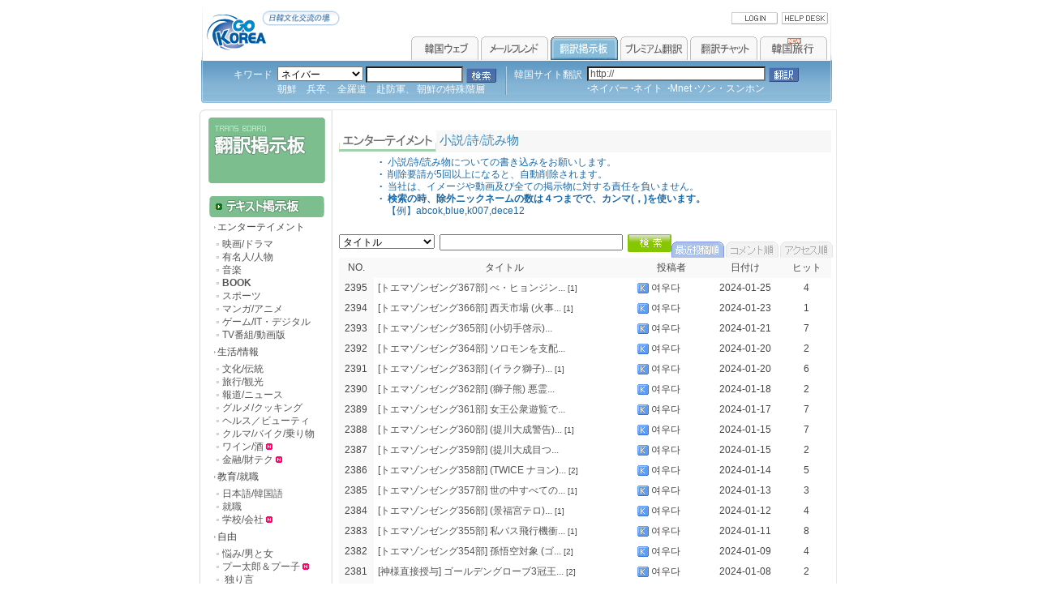

--- FILE ---
content_type: text/html
request_url: http://www.gokorea.jp/trans_bulletin/forum_list.html?page=15&sort=&skeyword=&tb=transEtc3&order=fid
body_size: 41408
content:
<html>
<head>
<title>韓国の友達と感性を分かち合う楽しい世界！－ GoKorea</title>
<META name="keywords" content="日韓ペンパル, 韓日ペンパル, 韓日脱税サイト, 日韓翻訳, 韓日翻訳, 韓国サイト検索, 日本情報">
<meta http-equiv="Content-Type" content="text/html; charset=shift-jis">
<meta http-equiv="Cache-Control" content="no-cache">
<meta http-equiv="Pragma" content="no-cache">
<link rel="stylesheet" href="/css/common.css" type="text/css">
<script src="http://www.gokorea.jp/script/jvscript_jp.js" type="text/javascript"></script>
<script src="http://www.gokorea.jp/script/jquery.js" type="text/javascript"></script>
<script>

  var _gaq = _gaq || [];
  _gaq.push(['_setAccount', 'UA-24964040-2']);
  _gaq.push(['_trackPageview']);

  (function() {
    var ga = document.createElement('script'); ga.type = 'text/javascript'; ga.async = true;
    ga.src = ('https:' == document.location.protocol ? 'https://ssl' : 'http://www') + '.google-analytics.com/ga.js';
    var s = document.getElementsByTagName('script')[0]; s.parentNode.insertBefore(ga, s);
  })();

</script>
</head>
<body bgcolor="#FFFFFF" topmargin="0" leftmargin="0" marginwidth="0" marginheight="0">
<center><body>
<div id="cHeader">
<table width=780 cellspacing=0 cellpadding=0 border=0 class=basic background=../img/bg_tmenu.gif>
<tr> 
<td rowspan=2 width="173" align="right"><a href=/ onfocus="this.blur()"><img src="/img/logo_visit.gif" border="0" vspace="0" hspace="0"></a></td>
<td align="right" width="607" height="40">
    <table height="29" border="0" cellpadding=0 cellspacing=0 >
    <tr> 
    <td align=right> 
        <a href="/member/login.html?returnUrl=http%3A%2F%2Fwww.gokorea.jp%2Ftrans_bulletin%2Fforum_list.html%3Fpage%3D15%26sort%3D%26skeyword%3D%26tb%3DtransEtc3%26order%3Dfid" onfocus='this.blur()'>
    <img src="http://www.gokorea.jp/img/login.gif" width="59" height="17" border="0" ></a> 
        <a href=/help/index.html onfocus="this.blur()">
    <img src="http://www.gokorea.jp/img/help.gif" width="59" height="17" border="0"></a> 
    </td>
    <td width="5"></td>
    </tr>
    </table>
</td>
</tr>
<tr> 
<td  valign="bottom" style="padding-right:5;" align="right" height="29">
    <table border="0" cellspacing="0" cellpadding="0" align="right" >
    <tr> 
    <td><a href="/korea_web/" onfocus='this.blur()'><img src="/img/t_menu1.gif" border=0 onMouseOver="this.src='/img/t_menu1r.gif'" 
onMouseOut="this.src='/img/t_menu1.gif'" style="cursor:hand;"></a></td>
    <td><a href="/penpal_kj/" onfocus='this.blur()'><img src="/img/t_menu2.gif" border=0  onMouseOver="this.src='/img/t_menu2r.gif'" 
onMouseOut="this.src='/img/t_menu2.gif'" style="cursor:hand;"></a></td>
    <td><a href="/trans_bulletin/" onfocus='this.blur()'><img src="/img/t_menu3r.gif" border=0 onMouseOver="this.src='/img/t_menu3.gif'" 
onMouseOut="this.src='/img/t_menu3r.gif'" style="cursor:hand;"></a></td>
    <td><a href="/trans_document/" onfocus='this.blur()'><img src="/img/t_menu5.gif" border=0 onMouseOver="this.src='/img/t_menu5r.gif'" 
onMouseOut="this.src='/img/t_menu5.gif'"  style="cursor:hand;"></a></td>
    <td><a href="/chat/" onfocus='this.blur()'><img src="/img/t_menu4.gif" border=0 onMouseOver="this.src='/img/t_menu4r.gif'" 
onMouseOut="this.src='/img/t_menu4.gif'" style="cursor:hand;"></a></td>
   <!-- <td><a href="http://gokorea.innolife.net" onfocus='this.blur()'><img src="/img/t_menu6.gif" border=0 onMouseOver="this.src='/img/t_menu6r.gif'" 
onMouseOut="this.src='/img/t_menu6.gif'" style="cursor:hand;"></a></td>-->
	<td><a href="/visitkorea/" onfocus='this.blur()'><img src="/img/t_menu7.gif" border=0 onMouseOver="this.src='/img/t_menu7r.gif'" 
onMouseOut="this.src='/img/t_menu7.gif'" style="cursor:hand;"></a></td></tr>
    </table>
</td>
</tr>
</table>    
<!--//{bNX//-------------------->
<table width="780" height="53" cellspacing="0" cellpadding="0" class="basic"  background="/img/search_bar2.gif">
	<tr>
	<td align="center" valign="middle">
			<table height="40" cellspacing="0" cellpadding="0" class="search">
			<tr>
			 <form  name="query" onsubmit="return search(this);" METHOD="POST">
			<td valign=top style=padding-top:5><font color="ffffff">キワード</font></td>
			<td style=padding-left:6><select name="where" style='width:106px;'>
				<option value='naver'>ネイバー</option>
				<option value='daum'>ダウム</option>
				<option value='twtkr'>ツイッターケイアル</option>
				<option value='google'>グーグル</option>
				<option value='wiki'>ウィキペディア</option>
      		</select>
    		<input type=text value='' name="QR" size="8" class="basic" style="width:120px;height:20px; background-color:white;border:1 solid #7B7B7B ;">
			<input type="image" src="http://www.gokorea.jp/img/search_01.gif" width="40" align="absmiddle" onfocus='this.blur()'><br><font style="font-size:8pt;">
		    		    <font color="ffffff"><a href="#"  OnClick="searchWord('朝鮮　兵卒');"><font color="ffffff">朝鮮　兵卒</font></a>、
			<a href="#"  OnClick="searchWord('全羅道　赴防軍');"><font color="ffffff">全羅道　赴防軍</font></a>、
			<a href="#" OnClick="searchWord('朝鮮の特殊階層');"><font color="ffffff">朝鮮の特殊階層</font></a>
		</font>
			</font>
			</td>
			</form>
			<form name="url_search" OnSubmit="return web_trans(document.url_search.url.value);">
			<td width="20" align="center"><img src="http://www.gokorea.jp/img/search_02.gif"></td>
			<td valign="top" style="padding-top:5"><font color="#ffffff">韓国サイト翻訳</font></td>
			<td style="padding-left:6">
			<input type="text"  name="url" size="12" class="basic" style="font-size:12px;width:220px;height:18px; background-color:white;border:1 solid #7B7B7B ;" value="http://"> <input type=image src="http://www.gokorea.jp/img/search_button02.gif" width=40 align=absmiddle onfocus='this.blur()'></a><br>
			<font style="FONT-SIZE:8pt;"><a href="#"  OnClick="web_trans('http://www.naver.com');"><font color="#ffffff"><strong>&middot;</strong>ネイバー</font></a> <a href="#"  OnClick="web_trans('http://www.nate.com');"><font color="ffffff"><strong>&middot;</strong>ネイト</font></a>&nbsp;
			 <a href="#"  OnClick="web_trans('http://www.mnet.com/');"><font color="#ffffff"><strong>&middot;</strong>Mnet</font></a>
			<a href="#"  OnClick="web_trans('http://www.songseungheon.com/');"><font color="#ffffff"><strong>&middot;</strong>ソン・スンホン</font></a>				
				</font>
			</td>
			</form>
			</tr>
			</table>
	</td>
	</tr>
</table>
	<!--//{bNX end//-------------------->
<!--// irQ[V //------------------>
<table border="0" cellpadding="0" cellspacing="0" width="780" height="3"><tr><td></td></tr></table><!--// irQ[V //------------------>
</div>
<div id="cWrap" style="position:relative;">
	<div id="cLeft">
    <table width="164" cellspacing="0" cellpadding="0" border="0" class="basic">
 <tr><td><img src="/trans_bulletin/img/title.gif"></td></tr></table>
        <script language="JavaScript">
        <!--
        function show(num) {
            var main_menu = 4;
            for (var i=1; i<=main_menu; i++) {
                var menu=eval("document.all.block"+i+".style");
                if (num==i) {
                    if (menu.display == "block"){
                        menu.display="none";
                    }else{
                        menu.display="block";
                    }
                } else {
                    menu.display="none";
                }
            }
        }
        //-->
        </script>
                <table width="164" cellspacing="0" cellpadding="0" border="0" class="basic">
                <tr>
                <td><img src="/trans_bulletin/img/transboard_st1.gif"></td>
                </tr>
                <tr><td height="5"></td></tr>
<!--                <tr height="16">
                <td style="padding-left:8"><img src="/img/left_bu.gif" align="absmiddle"><a href="/trans_bulletin/week_list_view.html">テーマトーク</a></td>
                </tr> 
//-->                
                <tr height="16">
                <td style="padding-left:8"><img src="/img/left_bu.gif" align="absmiddle"><a onclick="show(1);" style="CURSOR: hand">エンターテイメント
</a></td>
                </tr>
                <tr>
                <td bgcolor=FFFFFF  id="block1" style="DISPLAY: ; CURSOR: hand" >
                        <table width="164" cellspacing="0" cellpadding="0" border="0" class="basic2" background="/img/lmenu_bg.gif">
                        <tr><td height="5"></td></tr>
                        <tr height="16">
                        <td  style="padding-left:8"><img src="/img/left_bu2.gif" align="absmiddle"><a
href="/trans_bulletin/forum_list.html?tb=transEntertainment1" class="lmenu01">映画/ドラマ</a></td>
                        </tr>
                        <tr height="16">
                        <td  style="padding-left:8"><img src="/img/left_bu2.gif" align="absmiddle"><a
href="/trans_bulletin/forum_list.html?tb=transEntertainment6" class="lmenu01">有名人/人物
</a></td>
                        </tr>
                        <tr height="16">
                        <td  style="padding-left:8"><img src="/img/left_bu2.gif" align="absmiddle"><a
href="/trans_bulletin/forum_list.html?tb=transEntertainment2" class="lmenu01">音楽</a></td>
                        </tr>
                        <tr height="16">
                        <td  style="padding-left:8"><img src="/img/left_bu2.gif" align="absmiddle"><a href="/trans_bulletin/forum_list.html?tb=transEtc3"
class="lmenu01"><b>BOOK</a></td>
                        </tr>
                        <tr height="16">
                        <td  style="padding-left:8"><img src="/img/left_bu2.gif" align="absmiddle"><a
href="/trans_bulletin/forum_list.html?tb=transEntertainment4" class="lmenu01">スポーツ</a></td>
                        </tr>
                        <tr height="16">
                        <td  style="padding-left:8"><img src="/img/left_bu2.gif" align="absmiddle"><a
href="/trans_bulletin/forum_list.html?tb=transAnynGame1" class="lmenu01">マンガ/アニメ</a></td>
                        </tr>
                        <tr height="16">
                        <td  style="padding-left:8"><img src="/img/left_bu2.gif" align="absmiddle"><a
href="/trans_bulletin/forum_list.html?tb=transAnynGame4" class="lmenu01">ゲーム/IT・デジタル</a></td>
                        </tr>
                    <tr height="16">
                        <td  style="padding-left:8"><img src="/img/left_bu2.gif" align="absmiddle"><a
href="/trans_bulletin/forum_list.html?tb=transAnynGame3" class="lmenu01">TV番組/動画版</a></td>
                        </tr>
                        <tr><td height="5"></td></tr>
                        </table>
                </td>
                </tr>
                </tr>
                <tr height="16">
                <td style="padding-left:8"><img src="/img/left_bu.gif" align="absmiddle"><a onclick="show(2);" style="CURSOR: hand">生活/情報</a></td>
                </tr>
                <tr>
                <td bgcolor="FFFFFF"  id="block2" style="DISPLAY: ; CURSOR: hand" background="/img/lmenu_bg.gif">
                        <table width="164" cellspacing="0" cellpadding="0" border="0" class="basic2">
                        <tr><td height="5"></td></tr>
                        <tr height="16">
                        <td style="padding-left:8"><img src="/img/left_bu2.gif" align="absmiddle"><a
href="/trans_bulletin/forum_list.html?tb=transCulture1" class="lmenu01">文化/伝統</a></td>
                        </tr>
                        <tr height="16">
                        <td style="padding-left:8"><img src="/img/left_bu2.gif" align="absmiddle"><a href="/trans_bulletin/forum_list.html?tb=transTravel1"
class="lmenu01">旅行/観光</a></td>
                        </tr>
                        <tr height="16">
                        <td style="padding-left:8"><img src="/img/left_bu2.gif" align="absmiddle"><a
href="/trans_bulletin/forum_list.html?tb=transEconomy1" class="lmenu01">報道/ニュース </a></td>
                        </tr>
                        <tr height="16">
                        <td style="padding-left:8"><img src="/img/left_bu2.gif" align="absmiddle"><a href="/trans_bulletin/forum_list.html?tb=transLife1"
class="lmenu01">グルメ/クッキング </a></td>
                        </tr>
                        <tr height="16">
                        <td style="padding-left:8"><img src="/img/left_bu2.gif" align="absmiddle"><a href="/trans_bulletin/forum_list.html?tb=transLife2"
class="lmenu01">ヘルス／ビューティ </a></td>
                        </tr>
                         <tr height="16">
                        <td style="padding-left:8"><img src="/img/left_bu2.gif" align="absmiddle"><a href="/trans_bulletin/forum_list.html?tb=transLife3"
class="lmenu01">クルマ/バイク/乗り物 </a></td>
                        </tr>
 <tr height="16">
                        <td style="padding-left:8"><img src="/img/left_bu2.gif" align="absmiddle"><a href="/trans_bulletin/forum_list.html?tb=transLife5"
class="lmenu01">ワイン/酒 </a> <img src="/img/icon_new.gif" width="8" height="8"></td>
                        </tr>
 <tr height="16">
                        <td style="padding-left:8"><img src="/img/left_bu2.gif" align="absmiddle"><a href="/trans_bulletin/forum_list.html?tb=transLife6"
class="lmenu01">金融/財テク</a> <img src="/img/icon_new.gif" width="8" height="8"></td>
                        </tr>
                        <tr><td height="5"></td></tr>
                        </table>
                </td>
                </tr>
                <tr height="16">
                <td  style="padding-left:8"><img src="/img/left_bu.gif" align="absmiddle"><a onclick="show(3);" style="CURSOR: hand">教育/就職</a></td>
                </tr>
                <tr>
                <td bgcolor="FFFFFF"  id="block3" style="DISPLAY: ; CURSOR: hand" background="/img/lmenu_bg.gif">
                        <table width="164" cellspacing="0" cellpadding="0" border="0" class="basic2">
                        <tr><td height="5"></td></tr>
                        <tr height="16">
                        <td style="padding-left:8"><img src="/img/left_bu2.gif" align="absmiddle"><a href="/trans_bulletin/forum_list.html?tb=transStudy1"
class="lmenu01">日本語/韓国語</a></td>
                        </tr>
                        <tr height="16">
                        <td style="padding-left:8"><img src="/img/left_bu2.gif" align="absmiddle"><a href="/trans_bulletin/forum_list.html?tb=transStudy2"
class="lmenu01">就職</a></td>
                        </tr>
     <tr height="16">
                        <td style="padding-left:8"><img src="/img/left_bu2.gif" align="absmiddle"><a href="/trans_bulletin/forum_list.html?tb=transStudy4"
class="lmenu01">学校/会社</a> <img src="/img/icon_new.gif" width="8" height="8"></td>
                        </tr>
                        <tr><td height=5></td></tr>
                        </table>
                </td>
                </tr>
                <tr height="16">
                <td  style="padding-left:8"><img src="/img/left_bu.gif" align="absmiddle"><a onclick="show(4);" style="CURSOR: hand">自由</a></td>
                </tr>
                <tr>
                <td bgcolor=FFFFFF  id="block4" style="DISPLAY: ; CURSOR: hand">
                <table width="164" cellspacing="0" cellpadding="0" border="0" class="basic2" background="/img/lmenu_bg.gif">
                <tr><td height="5"></td></tr>
                     <tr height="16">
                        <td style="padding-left:8"><img src="/img/left_bu2.gif" align="absmiddle"><a href="/trans_bulletin/forum_list.html?tb=transEtc1"
class="lmenu01">悩み/男と女</a></td>
					 </tr>
                     <tr height="16">
                        <td style="padding-left:8"><img src="/img/left_bu2.gif" align="absmiddle"><a href="/trans_bulletin/forum_list.html?tb=transEtc6"
class="lmenu01">プー太郎＆プー子</a> <img src="/img/icon_new.gif" width="8" height="8"></td>
					 </tr>
                    <tr height="16">
                        <td style="padding-left:8"><img src="/img/left_bu2.gif" align="absmiddle"><a
href="/trans_bulletin/forum_list.html?tb=transEtc5" class="lmenu01"> 独り言</a> </td>
                        </tr>
                        <tr height="16">
                        <td style="padding-left:8"><img src="/img/left_bu2.gif" align="absmiddle"><a
href="/trans_bulletin/forum_list.html?tb=transEntertainment3" class="lmenu01">ユーモア</a></td>
                        </tr>

                        <tr height="16">
                        <td style="padding-left:8"><img src="/img/left_bu2.gif" align="absmiddle"><a href="/trans_bulletin/forum_list.html?tb=transEtc4"
class="lmenu01">その他</a></td>
                        </tr>
                        <tr><td height="5"></td></tr>
                        </table>
                </td>
                </tr>
                <tr><td height="5"></td></tr>
                </table>
                <!----photo trans board start---------------------->
                <table width="164" cellspacing="0" cellpadding="0" border="0" class="basic">
                <tr>
                <td><img src="/trans_bulletin/img/transboard_st2.gif"></td>
                </tr>
                <tr><td height="5"></td></tr>
                <tr height="16">
                <td style="padding-left:8"><img src="/img/left_bu.gif" align="absmiddle"><a href="/trans_bulletin/photo_list.html?tb=photoMobilencam">デジカメ写真</font></a></td>
                </tr>
                <tr height="16">
                <td style="padding-left:8"><img src="/img/left_bu.gif" align="absmiddle"><a href="/trans_bulletin/photo_list.html?tb=photoSmartphone">ケータイ写真</font></a></td>
                </tr>
                <tr height="16">
                <td style="padding-left:8"><img src="/img/left_bu.gif" align="absmiddle"><a href="/trans_bulletin/photo_list.html?tb=photoAningame">映画/ドラマ/アニメ</a></td>
                </tr>
                <tr height="16">
                <td style="padding-left:8"><img src="/img/left_bu.gif" align="absmiddle"><a href="/trans_bulletin/photo_list.html?tb=photoCultntravel">旅行/観光/風景</a></td>
                </tr>
                <tr height="16">
                <td  style="padding-left:8"><img src="/img/left_bu.gif" align="absmiddle"><a href="/trans_bulletin/photo_list.html?tb=photoFashion">ファッション/ビューティ</a></td>
                </tr>
                <tr height="16">
                <td style="padding-left:8"><img src="/img/left_bu.gif" align="absmiddle"><a href="/trans_bulletin/photo_list.html?tb=photoPet">動物/ペット</a></td>
                </tr>
                <tr height="16">
                <td style="padding-left:8"><img src="/img/left_bu.gif" align="absmiddle"><a href="/trans_bulletin/photo_list.html?tb=photoFlash">フラッシュ/猟奇</a></td>
                </tr>
                <tr height="16">
                <td style="padding-left:8"><img src="/img/left_bu.gif" align="absmiddle"><a href="/trans_bulletin/photo_list.html?tb=photoSportsnent">タレント/有名人</a></td>
                </tr>
                <tr height="16">
                <td style="padding-left:8"><img src="/img/left_bu.gif" align="absmiddle"><a href="/trans_bulletin/photo_list.html?tb=photoSports">スポーツ</a></td>
                </tr>
                <tr><td height=5></td></tr>
                </table>
                <!----photo trans board end ------------------------->
                <table width="164" cellspacing="0" cellpadding="0" border="0" class="basic">
				 <!-- GMarket AD start-->
				<tr>
				<td style=padding-left:3;><iframe src="/translation/minitrans_sub.html" width="158" height="180" frameborder="0" background-color='transparent'></iframe></td>
				</tr>
				<tr>
				<td width="164" height="220" style="padding-left:20">
				  <script async src="//pagead2.googlesyndication.com/pagead/js/adsbygoogle.js"></script>
<!-- gokorea_depth_left -->
<ins class="adsbygoogle"
     style="display:inline-block;width:120px;height:240px"
     data-ad-client="ca-pub-1446487212764037"
     data-ad-slot="7897664306"></ins>
<script>
(adsbygoogle = window.adsbygoogle || []).push({});
</script>
 			<!--	<script language='JavaScript' src='http://ad.cssoft.co.kr/ads_file/ads_view.html?ads_id=63&ads_r=100'></td></tr><table></script> -->
			</td>
			</tr>
			<!-- GMarket AD end-->
			</table>    </div>
	<div id="cContent" style="overflow: hidden;">
    	<table cellspacing="0" cellpadding="0" border="0" class="basic" width="98%">
		<tr>
		<td height="25"></td>
		</tr>
		<tr>
		<td height="27"  bgcolor="#F7F7F7"><font color='#668F71' class=bold3><img src='/img/title01_1.gif' align='absmiddle' alt='Text 翻訳掲示板 - 小説/詩/読み物' border='0'> 小説/詩/読み物</font></td>	 
		</tr>
		<tr>
		<td height="5"></td>
		</tr>
		</table>
			<!------------------//contents// --------------------------------->
				<!--// タイトルバー //-->
			<table border="0" cellpadding="5" cellspacing="1" width="98%" bgcolor="#F6F6F6" class="basic" height="40">
			<tr bgcolor="#ffffff">
			<td nowrap  style="padding-left:50;" bgcolor="#ffffff">
			<font color="#1969A8">
			<font face="verdana" size="1">&#8226;</font>&nbsp;&nbsp;小説/詩/読み物についての書き込みをお願いします。<br>
			<!--<font face="verdana" size="1">&#8226;</font>&nbsp;&nbsp;主旨に合わない話や、不快な表現は運営者の任意で削除します。<br>-->
			<font face="verdana" size="1">&#8226;</font>&nbsp;&nbsp;削除要請が5回以上になると、自動削除されます。<br>
			<font face="verdana" size="1">&#8226;</font>&nbsp;&nbsp;当社は、イメージや動画及び全ての掲示物に対する責任を負いません。<br>
			<font face="verdana" size="1">&#8226;</font>&nbsp;&nbsp;<strong>検索の時、除外ニックネームの数は４つまでで、カンマ(，)を使います。</strong><br>
			&nbsp;&nbsp;&nbsp;【例】abcok,blue,k007,dece12 
			</td>
			</tr>
			</table><br>
			<!--// リスト //-->
			<table border="0" cellpadding="3" cellspacing="1" width="98%" bgcolor="#F0F0F0" class="basic">
			<tr>
			<td colspan="5" align="left" bgcolor=ffffff height="35">
				<!--// リスト検索 //-->
				<table border="0" cellpadding="0" cellspacing="0" width="98%" align="center" height="35">
				<form name="search_form" method="get" action="/trans_bulletin/forum_list.html" onsubmit="javascript:if(document.search_form.skeyword.value==''){alert('検索キーワードを入れてください!'); document.search_form.skeyword.focus();return false;}">
				<input type="hidden" name="tb" value="transEtc3">
				<tr>
				<td nowrap width="60%"  align="left">
				<select name="sort">
				<option value="name">投稿者
				<option value="j_subject"  selected>タイトル
				<option value="j_contents">内 容
				<option value="filter">除外ニックネーム
				</select>&nbsp;
				<input type="text" name="skeyword" size="30" >&nbsp;
				<input type="image" src="/img/search.gif" align="absmiddle" alt="検索">
				</td></form>
				<td align="right" width="40%" valign="bottom" style="padding-top:5;">
						<table width="199" border="0" cellpadding="0" cellspacing="0" >
						<tr>
						<td>
												<a href="forum_list.html?page=1&sort=&skeyword=&tb=transEtc3" onfocus='this.blur()'><img src="/img/btn_list_view1r.gif" border=0 style="cursor:hand;"></a>
												</td>
						<td width="2"></td>
						<td>
												<a href="forum_list.html?page=1&sort=&skeyword=&tb=transEtc3&order=tail_count" onfocus='this.blur()'><img src="/img/btn_list_view2.gif" border=0 style="cursor:hand;"></a>
												</td>
						<td width="2"></td>
						<td>
												<a href="forum_list.html?page=1&sort=&skeyword=&tb=transEtc3&order=count" onfocus='this.blur()'><img src="/img/btn_list_view3.gif" border=0 style="cursor:hand;"></a></td>
												</tr>
						</table>
				</td>
				</tr>
				</table>
			<!--// 内容 //--------------->
			</td>
			</tr>
			<tr height="25">
			<td width="7%" align="center"  bgcolor="#F9F9F9">NO.</td>
			<td width="53%" align="center"  bgcolor="#F9F9F9">タイトル</td>
			<td width="15%" align="center"  bgcolor="#F9F9F9">投稿者</td>
			<td width="15%" align="center"  bgcolor="#F9F9F9">日付け</td>
			<td width="10%" align="center"  bgcolor="#F9F9F9">ヒット</td>
			</tr>
	
				<tr bgcolor='#FFFFFF' height='25'>
					<td align='center' nowrap bgcolor='#F9F9F9'>2395</td>
					<td style='padding-left:5;padding-right:5;' class='basic'><p>
				<a href='forum_list_view.html?uid=2686&fid=2686&thread=1000000&idx=1&page=15&sort=&skeyword=&tb=transEtc3&order=fid'>[トエマゾンゼング367部] べ・ヒョンジン...</a> <font size='1'>[1]</font> </p></td>
				<td nowrap><img src='/img/korea.gif' hspace='2' vspace='0' border='0' align='absmiddle'>&#50668;&#50864;&#45796;</td><td align='center' nowrap>2024-01-25</td>
				<td align='center' nowrap>4</td>
			</tr>
				<tr bgcolor='#FFFFFF' height='25'>
					<td align='center' nowrap bgcolor='#F9F9F9'>2394</td>
					<td style='padding-left:5;padding-right:5;' class='basic'><p>
				<a href='forum_list_view.html?uid=2685&fid=2685&thread=1000000&idx=1&page=15&sort=&skeyword=&tb=transEtc3&order=fid'>[トエマゾンゼング366部] 西天市場 (火事...</a> <font size='1'>[1]</font> </p></td>
				<td nowrap><img src='/img/korea.gif' hspace='2' vspace='0' border='0' align='absmiddle'>&#50668;&#50864;&#45796;</td><td align='center' nowrap>2024-01-23</td>
				<td align='center' nowrap>1</td>
			</tr>
				<tr bgcolor='#FFFFFF' height='25'>
					<td align='center' nowrap bgcolor='#F9F9F9'>2393</td>
					<td style='padding-left:5;padding-right:5;' class='basic'><p>
				<a href='forum_list_view.html?uid=2684&fid=2684&thread=1000000&idx=1&page=15&sort=&skeyword=&tb=transEtc3&order=fid'>[トエマゾンゼング365部] (小切手啓示)...</a>  </p></td>
				<td nowrap><img src='/img/korea.gif' hspace='2' vspace='0' border='0' align='absmiddle'>&#50668;&#50864;&#45796;</td><td align='center' nowrap>2024-01-21</td>
				<td align='center' nowrap>7</td>
			</tr>
				<tr bgcolor='#FFFFFF' height='25'>
					<td align='center' nowrap bgcolor='#F9F9F9'>2392</td>
					<td style='padding-left:5;padding-right:5;' class='basic'><p>
				<a href='forum_list_view.html?uid=2683&fid=2683&thread=1000000&idx=1&page=15&sort=&skeyword=&tb=transEtc3&order=fid'>[トエマゾンゼング364部] ソロモンを支配...</a>  </p></td>
				<td nowrap><img src='/img/korea.gif' hspace='2' vspace='0' border='0' align='absmiddle'>&#50668;&#50864;&#45796;</td><td align='center' nowrap>2024-01-20</td>
				<td align='center' nowrap>2</td>
			</tr>
				<tr bgcolor='#FFFFFF' height='25'>
					<td align='center' nowrap bgcolor='#F9F9F9'>2391</td>
					<td style='padding-left:5;padding-right:5;' class='basic'><p>
				<a href='forum_list_view.html?uid=2682&fid=2682&thread=1000000&idx=1&page=15&sort=&skeyword=&tb=transEtc3&order=fid'>[トエマゾンゼング363部] (イラク獅子)...</a> <font size='1'>[1]</font> </p></td>
				<td nowrap><img src='/img/korea.gif' hspace='2' vspace='0' border='0' align='absmiddle'>&#50668;&#50864;&#45796;</td><td align='center' nowrap>2024-01-20</td>
				<td align='center' nowrap>6</td>
			</tr>
				<tr bgcolor='#FFFFFF' height='25'>
					<td align='center' nowrap bgcolor='#F9F9F9'>2390</td>
					<td style='padding-left:5;padding-right:5;' class='basic'><p>
				<a href='forum_list_view.html?uid=2681&fid=2681&thread=1000000&idx=1&page=15&sort=&skeyword=&tb=transEtc3&order=fid'>[トエマゾンゼング362部] (獅子熊) 悪霊...</a>  </p></td>
				<td nowrap><img src='/img/korea.gif' hspace='2' vspace='0' border='0' align='absmiddle'>&#50668;&#50864;&#45796;</td><td align='center' nowrap>2024-01-18</td>
				<td align='center' nowrap>2</td>
			</tr>
				<tr bgcolor='#FFFFFF' height='25'>
					<td align='center' nowrap bgcolor='#F9F9F9'>2389</td>
					<td style='padding-left:5;padding-right:5;' class='basic'><p>
				<a href='forum_list_view.html?uid=2680&fid=2680&thread=1000000&idx=1&page=15&sort=&skeyword=&tb=transEtc3&order=fid'>[トエマゾンゼング361部] 女王公衆遊覧で...</a>  </p></td>
				<td nowrap><img src='/img/korea.gif' hspace='2' vspace='0' border='0' align='absmiddle'>&#50668;&#50864;&#45796;</td><td align='center' nowrap>2024-01-17</td>
				<td align='center' nowrap>7</td>
			</tr>
				<tr bgcolor='#FFFFFF' height='25'>
					<td align='center' nowrap bgcolor='#F9F9F9'>2388</td>
					<td style='padding-left:5;padding-right:5;' class='basic'><p>
				<a href='forum_list_view.html?uid=2679&fid=2679&thread=1000000&idx=1&page=15&sort=&skeyword=&tb=transEtc3&order=fid'>[トエマゾンゼング360部] (提川大成警告)...</a> <font size='1'>[1]</font> </p></td>
				<td nowrap><img src='/img/korea.gif' hspace='2' vspace='0' border='0' align='absmiddle'>&#50668;&#50864;&#45796;</td><td align='center' nowrap>2024-01-15</td>
				<td align='center' nowrap>7</td>
			</tr>
				<tr bgcolor='#FFFFFF' height='25'>
					<td align='center' nowrap bgcolor='#F9F9F9'>2387</td>
					<td style='padding-left:5;padding-right:5;' class='basic'><p>
				<a href='forum_list_view.html?uid=2678&fid=2678&thread=1000000&idx=1&page=15&sort=&skeyword=&tb=transEtc3&order=fid'>[トエマゾンゼング359部] (提川大成目つ...</a>  </p></td>
				<td nowrap><img src='/img/korea.gif' hspace='2' vspace='0' border='0' align='absmiddle'>&#50668;&#50864;&#45796;</td><td align='center' nowrap>2024-01-15</td>
				<td align='center' nowrap>2</td>
			</tr>
				<tr bgcolor='#FFFFFF' height='25'>
					<td align='center' nowrap bgcolor='#F9F9F9'>2386</td>
					<td style='padding-left:5;padding-right:5;' class='basic'><p>
				<a href='forum_list_view.html?uid=2677&fid=2677&thread=1000000&idx=1&page=15&sort=&skeyword=&tb=transEtc3&order=fid'>[トエマゾンゼング358部] (TWICE ナヨン)...</a> <font size='1'>[2]</font> </p></td>
				<td nowrap><img src='/img/korea.gif' hspace='2' vspace='0' border='0' align='absmiddle'>&#50668;&#50864;&#45796;</td><td align='center' nowrap>2024-01-14</td>
				<td align='center' nowrap>5</td>
			</tr>
				<tr bgcolor='#FFFFFF' height='25'>
					<td align='center' nowrap bgcolor='#F9F9F9'>2385</td>
					<td style='padding-left:5;padding-right:5;' class='basic'><p>
				<a href='forum_list_view.html?uid=2676&fid=2676&thread=1000000&idx=1&page=15&sort=&skeyword=&tb=transEtc3&order=fid'>[トエマゾンゼング357部] 世の中すべての...</a> <font size='1'>[1]</font> </p></td>
				<td nowrap><img src='/img/korea.gif' hspace='2' vspace='0' border='0' align='absmiddle'>&#50668;&#50864;&#45796;</td><td align='center' nowrap>2024-01-13</td>
				<td align='center' nowrap>3</td>
			</tr>
				<tr bgcolor='#FFFFFF' height='25'>
					<td align='center' nowrap bgcolor='#F9F9F9'>2384</td>
					<td style='padding-left:5;padding-right:5;' class='basic'><p>
				<a href='forum_list_view.html?uid=2675&fid=2675&thread=1000000&idx=1&page=15&sort=&skeyword=&tb=transEtc3&order=fid'>[トエマゾンゼング356部] (景福宮テロ)...</a> <font size='1'>[1]</font> </p></td>
				<td nowrap><img src='/img/korea.gif' hspace='2' vspace='0' border='0' align='absmiddle'>&#50668;&#50864;&#45796;</td><td align='center' nowrap>2024-01-12</td>
				<td align='center' nowrap>4</td>
			</tr>
				<tr bgcolor='#FFFFFF' height='25'>
					<td align='center' nowrap bgcolor='#F9F9F9'>2383</td>
					<td style='padding-left:5;padding-right:5;' class='basic'><p>
				<a href='forum_list_view.html?uid=2674&fid=2674&thread=1000000&idx=1&page=15&sort=&skeyword=&tb=transEtc3&order=fid'>[トエマゾンゼング355部] 私バス飛行機衝...</a> <font size='1'>[1]</font> </p></td>
				<td nowrap><img src='/img/korea.gif' hspace='2' vspace='0' border='0' align='absmiddle'>&#50668;&#50864;&#45796;</td><td align='center' nowrap>2024-01-11</td>
				<td align='center' nowrap>8</td>
			</tr>
				<tr bgcolor='#FFFFFF' height='25'>
					<td align='center' nowrap bgcolor='#F9F9F9'>2382</td>
					<td style='padding-left:5;padding-right:5;' class='basic'><p>
				<a href='forum_list_view.html?uid=2673&fid=2673&thread=1000000&idx=1&page=15&sort=&skeyword=&tb=transEtc3&order=fid'>[トエマゾンゼング354部] 孫悟空対象 (ゴ...</a> <font size='1'>[2]</font> </p></td>
				<td nowrap><img src='/img/korea.gif' hspace='2' vspace='0' border='0' align='absmiddle'>&#50668;&#50864;&#45796;</td><td align='center' nowrap>2024-01-09</td>
				<td align='center' nowrap>4</td>
			</tr>
				<tr bgcolor='#FFFFFF' height='25'>
					<td align='center' nowrap bgcolor='#F9F9F9'>2381</td>
					<td style='padding-left:5;padding-right:5;' class='basic'><p>
				<a href='forum_list_view.html?uid=2672&fid=2672&thread=1000000&idx=1&page=15&sort=&skeyword=&tb=transEtc3&order=fid'>[神様直接授与] ゴールデングローブ3冠王...</a> <font size='1'>[2]</font> </p></td>
				<td nowrap><img src='/img/korea.gif' hspace='2' vspace='0' border='0' align='absmiddle'>&#50668;&#50864;&#45796;</td><td align='center' nowrap>2024-01-08</td>
				<td align='center' nowrap>2</td>
			</tr>
				<tr bgcolor='#FFFFFF' height='25'>
					<td align='center' nowrap bgcolor='#F9F9F9'>2380</td>
					<td style='padding-left:5;padding-right:5;' class='basic'><p>
				<a href='forum_list_view.html?uid=2671&fid=2671&thread=1000000&idx=1&page=15&sort=&skeyword=&tb=transEtc3&order=fid'>[トエマゾンゼング353部] 神様 & ヴィー...</a> <font size='1'>[2]</font> </p></td>
				<td nowrap><img src='/img/korea.gif' hspace='2' vspace='0' border='0' align='absmiddle'>&#50668;&#50864;&#45796;</td><td align='center' nowrap>2024-01-08</td>
				<td align='center' nowrap>2</td>
			</tr>
				<tr bgcolor='#FFFFFF' height='25'>
					<td align='center' nowrap bgcolor='#F9F9F9'>2379</td>
					<td style='padding-left:5;padding-right:5;' class='basic'><p>
				<a href='forum_list_view.html?uid=2670&fid=2670&thread=1000000&idx=1&page=15&sort=&skeyword=&tb=transEtc3&order=fid'>[トエマゾンゼング352部] (国王目) 矢 &...</a> <font size='1'>[3]</font> </p></td>
				<td nowrap><img src='/img/korea.gif' hspace='2' vspace='0' border='0' align='absmiddle'>&#50668;&#50864;&#45796;</td><td align='center' nowrap>2024-01-05</td>
				<td align='center' nowrap>24</td>
			</tr>
				<tr bgcolor='#FFFFFF' height='25'>
					<td align='center' nowrap bgcolor='#F9F9F9'>2378</td>
					<td style='padding-left:5;padding-right:5;' class='basic'><p>
				<a href='forum_list_view.html?uid=2669&fid=2669&thread=1000000&idx=1&page=15&sort=&skeyword=&tb=transEtc3&order=fid'>[トエマゾンゼング351部] (ハーデス空港)...</a>  </p></td>
				<td nowrap><img src='/img/korea.gif' hspace='2' vspace='0' border='0' align='absmiddle'>&#50668;&#50864;&#45796;</td><td align='center' nowrap>2024-01-02</td>
				<td align='center' nowrap>0</td>
			</tr>
				<tr bgcolor='#FFFFFF' height='25'>
					<td align='center' nowrap bgcolor='#F9F9F9'>2377</td>
					<td style='padding-left:5;padding-right:5;' class='basic'><p>
				<a href='forum_list_view.html?uid=2668&fid=2668&thread=1000000&idx=1&page=15&sort=&skeyword=&tb=transEtc3&order=fid'>[トエマゾンゼング350部] 日本大震災 (的...</a>  </p></td>
				<td nowrap><img src='/img/korea.gif' hspace='2' vspace='0' border='0' align='absmiddle'>&#50668;&#50864;&#45796;</td><td align='center' nowrap>2024-01-02</td>
				<td align='center' nowrap>2</td>
			</tr>
				<tr bgcolor='#FFFFFF' height='25'>
					<td align='center' nowrap bgcolor='#F9F9F9'>2376</td>
					<td style='padding-left:5;padding-right:5;' class='basic'><p>
				<a href='forum_list_view.html?uid=2667&fid=2667&thread=1000000&idx=1&page=15&sort=&skeyword=&tb=transEtc3&order=fid'>[トエマゾンゼング349部] (女神の目) リ...</a>  </p></td>
				<td nowrap><img src='/img/korea.gif' hspace='2' vspace='0' border='0' align='absmiddle'>&#50668;&#50864;&#45796;</td><td align='center' nowrap>2023-12-28</td>
				<td align='center' nowrap>11</td>
			</tr>	</table>
			<table border="0" cellpadding="0" cellspacing="0" width="580">
				<tr height="10"><td><img width="1" height="1"></td></tr>
				<tr>
				<td align="left">
<font size="1" color="#AAAAAA">◆</font> <font style="font-size:8pt;" face="Tahoma, Arial">Total 2675, Page 15 / 134</font>
				</td>
			    </tr>
			</table>
			<!--// 機能ボタン //-->
			<table border="0" cellpadding="0" cellspacing="0" width="580">
			<tr>
			<td nowrap align="right">
								<a href="./forum_write.html?tb=transEtc3"><img src="/img/write_button.gif" border="0" alt="書き込み"></a>
					</td>
			</tr>
			</table>
			<!--// 機能ボタン //-->
			<table border="0" cellpadding="0" cellspacing="0" width="100%">
			<tr>
			<td nowrap class=basic align=center>
	<a href='/trans_bulletin/forum_list.html?page=14&sort=&skeyword=&tb=transEtc3&order=fid' style='text-decoration:none' onMouseOver="window.status='ページ 14';return true" onMouseOut="window.status='';return true"><img src='/img/prev_button.gif' align='absmiddle' width='12' height='13' border='0'></a> <a href='/trans_bulletin/forum_list.html?page=10&sort=&skeyword=&tb=transEtc3&order=fid' style='text-decoration:none' onMouseOver="window.status='ページ 10';return true" onMouseOut="window.status='';return true">...</a>  <font style='font-size:14px;'><a href='/trans_bulletin/forum_list.html?page=11&sort=&skeyword=&tb=transEtc3&order=fid' onMouseOver="window.status='ページ 11';return true" onMouseOut="window.status='';return true">11</a></font>  <font style='font-size:14px;'><a href='/trans_bulletin/forum_list.html?page=12&sort=&skeyword=&tb=transEtc3&order=fid' onMouseOver="window.status='ページ 12';return true" onMouseOut="window.status='';return true">12</a></font>  <font style='font-size:14px;'><a href='/trans_bulletin/forum_list.html?page=13&sort=&skeyword=&tb=transEtc3&order=fid' onMouseOver="window.status='ページ 13';return true" onMouseOut="window.status='';return true">13</a></font>  <font style='font-size:14px;'><a href='/trans_bulletin/forum_list.html?page=14&sort=&skeyword=&tb=transEtc3&order=fid' onMouseOver="window.status='ページ 14';return true" onMouseOut="window.status='';return true">14</a></font>  <font style='font-size:14px;'><b>15</b></font>  <font style='font-size:14px;'><a href='/trans_bulletin/forum_list.html?page=16&sort=&skeyword=&tb=transEtc3&order=fid' onMouseOver="window.status='ページ 16';return true" onMouseOut="window.status='';return true">16</a></font>  <font style='font-size:14px;'><a href='/trans_bulletin/forum_list.html?page=17&sort=&skeyword=&tb=transEtc3&order=fid' onMouseOver="window.status='ページ 17';return true" onMouseOut="window.status='';return true">17</a></font>  <font style='font-size:14px;'><a href='/trans_bulletin/forum_list.html?page=18&sort=&skeyword=&tb=transEtc3&order=fid' onMouseOver="window.status='ページ 18';return true" onMouseOut="window.status='';return true">18</a></font>  <font style='font-size:14px;'><a href='/trans_bulletin/forum_list.html?page=19&sort=&skeyword=&tb=transEtc3&order=fid' onMouseOver="window.status='ページ 19';return true" onMouseOut="window.status='';return true">19</a></font>  <font style='font-size:14px;'><a href='/trans_bulletin/forum_list.html?page=20&sort=&skeyword=&tb=transEtc3&order=fid' onMouseOver="window.status='ページ 20';return true" onMouseOut="window.status='';return true">20</a></font>  <a href='/trans_bulletin/forum_list.html?page=21&sort=&skeyword=&tb=transEtc3&order=fid' onMouseOver="window.status='ページ 21';return true" onMouseOut="window.status='';return true">...</a> <a href='/trans_bulletin/forum_list.html?page=16&sort=&skeyword=&tb=transEtc3&order=fid' style='text-decoration:none' onMouseOver="window.status='ページ 16';return true" onMouseOut="window.status='';return true"><img src='/img/next_button.gif' align='absmiddle' width='12' height='13' border='0'></a>			</td>
			</tr>
			</table>
			<table border="0" cellpadding="0" cellspacing="0" width="580" align="center"><tr height="10"><td></td></tr></table>				
				
	</div>

	<div id="cBottom">
		<div id="footer">
		<script type='text/javascript' src='../script/csli_tran_call.js'></script>
  <div id="bfooter" align="center"> 
  	  <img src="/img/banner_title.gif"><br>
  	  <a href="javascript://" onclick="CSLI_ETGI_TRANS('www.jeju.go.kr', 'ktj', 'web_0'); return false;" class="first"><img src="/img/banner/jeju.gif" border="0"></a>
  	  <a href="javascript://" onclick="CSLI_ETGI_TRANS('www.suwon.go.kr', 'ktj', 'web_0'); return false;" class="first"><img src="/img/banner/suwon.jpg" width="155px" border="0"></a>
  	  </div>

	<a href="http://www.llsollu.com/" target="_blank" class="first">会社紹介</a>
	<a href="/agreement.html">利用約款</a>
	<a href="/info_protect.html">プライバシーポリシー</a>
	<a href="http://www.systransoft.com/translation-products/server/systran-enterprise-server/" target="_blank">翻訳ソリューション</a>
	<a href="/suggest/suggest.html?mail_key=1">お問い合わせ </a>
	<a href="/help/help_ad_guide.html">バナー広告のご案内</a>
	<p>Copyright (C) by LLsoLLu. All rights reserved. </p>		</div>
	</div>

<div style="position:absolute; width:160px; height:600px; top:0px; left:790px;">
<script async src="//pagead2.googlesyndication.com/pagead/js/adsbygoogle.js"></script>
<!-- gokorea_depth_right -->
<ins class="adsbygoogle"
     style="display:block"
     data-ad-client="ca-pub-1446487212764037"
     data-ad-slot="2263259908"
     data-ad-format="auto"></ins>
<script>
(adsbygoogle = window.adsbygoogle || []).push({});
</script>
</div>
</div>
</body>
</html>

--- FILE ---
content_type: text/html
request_url: http://www.gokorea.jp/translation/minitrans_sub.html
body_size: 3122
content:
<html>
<head>
<meta http-equiv="Content-Type" content="text/html; charset=UTF-8" />
<link rel="stylesheet" href="http://www.gojapan.com/gojapan.css" type="text/css">
<TITLE>テキスト翻訳</TITLE>
<script src="http://www.gojapan.com/script/jquery.js" type="text/javascript"></script>
<script src="http://www.gojapan.com/script/urlencode.js" type="text/javascript"></script>
<script type="text/javascript">
$(document).ready(function() {
//	$("#twt").hide();
	 $("#txt").keyup(function(){
			if ($("#txt").val().length >100) {
			alert("テキスト翻訳はブランクを含めて２００字まで翻訳できます。\n現在は  " + $("#txt").val().length + "字です。\n文字数を確認してください。");
			$("#txt").empty();
			$("#transbutton").hide();
			}else{
			$("#transbutton").show();
			}
        })
	$("#minitrans form").submit(function() {
		$("#twt").show();
		$("#src").val($("#txt").val());
		$.post('transmsg.php',$(this).serialize(), function(data){
		$("#txt").val(data);
		});
return false;
	});
	$("#twt").click(function() {
			var txt=$("#txt").val()+"/"+$("#src").val()+"";
			var url="http://twitter.com/login?redirect_after_login=/home?status="+$.URLEncode(encodeURI(txt));
			$("#twt").attr("href",url);
		});
	});
</script>

<script type="text/javascript">
  	function goback() {
		$("#txt").text($("#src").val());
	}
</script>
<style>
IMG {border: none;}

#kicbox {width: 250; height: 100; overflow: auto; padding:7px; border:1 solid #DAEBDA; background-color:white;}
BODY
{scrollbar-face-color: #DEDEDE;
scrollbar-shadow-color:#BDBDBD;
scrollbar-highlight-color: #BDBDBD;
scrollbar-3dlight-color: #F0F0F0;
scrollbar-darkshadow-color: #F0F0F0;
scrollbar-track-color: #F0F0F0;
scrollbar-arrow-color: white;}
</STYLE>

</head>
<body topmargin="0" leftmargin="0" marginwidth="0" marginheight="0" bgcolor="#FFFFFF">
<div id="minitrans">
<table width="100%" cellspacing="1" cellpadding="2" border="0" class="basic" bgcolor="#F4F4F4">
<tr>
<td>
	<table width="100%" cellspacing="0" cellpadding="0" border="0" class="basic">
	<form method="post" name="form">
	<input type="hidden" name="srctext" id="src">
	<input type="hidden" name="inputtext">
	<tr>
	<td nowrap bgcolor="#FFFFFF" style="padding-top:5;padding-left:3;"><img src="/img/decode_tt.gif"></td>
	</tr>
	<tr>
	<td valign="top" bgcolor="#ffffff" align="center">
	<textarea name="data" id="txt" class="basic" style="border:1 solid #DBDBDB; width:148px; height:80;"></textarea>
	</td>
	</tr>
	<tr>
	<td align="center" bgcolor="#ffffff"></td>
	</tr>
	<tr>
	<td bgcolor="#ffffff" height="25">
	<div align="right" style="padding-right:5;">
	<a id="twt" href="" target="_blank"><img src="/img/right_twi.gif" align="absmiddle" border="0"></a>
    <a href=javascript:goback();><img src="/img/left_back.gif" align="absmiddle" width="36" height="16" border="0"></a>
    <input type="image" src="/img/left_04.gif" align="absmiddle" border="0" id="transbutton">

	</div></td>
	</tr>
	</form>
	</table>
</td>
</tr>
</table>
</div>
</body>
</html>

--- FILE ---
content_type: text/html; charset=utf-8
request_url: https://www.google.com/recaptcha/api2/aframe
body_size: 248
content:
<!DOCTYPE HTML><html><head><meta http-equiv="content-type" content="text/html; charset=UTF-8"></head><body><script nonce="t8ryxPuQk3mNjotKfQAvfw">/** Anti-fraud and anti-abuse applications only. See google.com/recaptcha */ try{var clients={'sodar':'https://pagead2.googlesyndication.com/pagead/sodar?'};window.addEventListener("message",function(a){try{if(a.source===window.parent){var b=JSON.parse(a.data);var c=clients[b['id']];if(c){var d=document.createElement('img');d.src=c+b['params']+'&rc='+(localStorage.getItem("rc::a")?sessionStorage.getItem("rc::b"):"");window.document.body.appendChild(d);sessionStorage.setItem("rc::e",parseInt(sessionStorage.getItem("rc::e")||0)+1);localStorage.setItem("rc::h",'1769127757450');}}}catch(b){}});window.parent.postMessage("_grecaptcha_ready", "*");}catch(b){}</script></body></html>

--- FILE ---
content_type: text/css
request_url: http://www.gojapan.com/gojapan.css
body_size: 5593
content:
A.bl_tit:link		{COLOR: #666666;text-decoration: none}
A.bl_tit:visited	{COLOR: #666666;text-decoration: none}
A.bl_tit:hover		{color : #666666;text-decoration: none}
a:link	{COLOR: #666666;text-decoration: none}
a:visited{COLOR: #555354;text-decoration: none}
a:hover	{color : #666666;text-decoration: none}
#kicbox {width: 250; height: 100; overflow: auto; padding:7px; border:1 solid #F4F4F4;  background-color:white;}
BODY {
font-family:"��������", "��������", dotum, ����, tahoma, Verdana, sans-serif;
scrollbar-face-color: #DEDEDE;scrollbar-shadow-color:#BDBDBD;scrollbar-highlight-color: #BDBDBD;scrollbar-3dlight-color: #F0F0F0;scrollbar-darkshadow-color: #F0F0F0;scrollbar-track-color: #F0F0F0;scrollbar-arrow-color: white;
}
td { font-size:12px; color:#777777; font-family: "��������", "��������", dotum, ����, tahoma, Verdana, sans-serif; line-height:17px;letter-spacing:-0.8px}
IMG	{border: none;} 
.basic { font-family:"��������", "��������", dotum, ����, Arial, Verdana, sans-serif; font-size: 10pt; color: #555354; line-height: 120%; font-weight: normal;letter-spacing:-0.8px; }
.basic a:link	{COLOR: #555354;text-decoration: none}
.basic a:visited{COLOR: #555354;text-decoration: none}
.basic a:hover	{color : #929292;text-decoration: none}
.basic2 { font-family:"��������", "��������", dotum, ����, Arial, Verdana, sans-serif;  font-size: 10pt; color: #BA864A; line-height: 120%;letter-spacing:-0.5px }
.basic2 a:link	{COLOR: #BA864A;text-decoration: none}
.basic2 a:visited{COLOR: #BA864A;text-decoration: none}
.basic2 a:hover	{color : #BA864A;text-decoration: underline}
.search {  font-size: 9pt; color: #555354; line-height: 140%;letter-spacing:-0.5px }
.search a:link	{COLOR: #555354;text-decoration: none}
.search a:visited{COLOR: #555354;text-decoration: none}
.search a:hover	{color : #555354;text-decoration: underline}
.bold {  font-size: 9pt; color: #565353; line-height: 140%; font-weight: bold;letter-spacing:-0.5px}
.bold a:link	{COLOR: #565353;text-decoration: none}
.bold a:visited{COLOR: #565353;text-decoration: none}
.bold a:hover	{color : #565353;text-decoration: underline}
.bold2 {  font-size: 12pt; color: #565353; line-height: 140%; font-weight: bold;letter-spacing:-0.5px }
.bold2 a:link	{COLOR: #565353;text-decoration: none}
.bold2 a:visited{COLOR: #565353;text-decoration: none}
.bold2 a:hover	{color : #565353;text-decoration: underline}
.shop {  font-size: 9pt; color: #E01413; line-height: 140%;letter-spacing:-0.5px }
.shop a:link	{COLOR: #E01413;text-decoration: none}
.shop a:visited{COLOR: #E01413;text-decoration: none}
.shop a:hover	{color : #E01413;text-decoration: underline}
.mini { font-size: 12px; color: #878686; line-height: 140%; font-family: "��������", "��������", dotum, ����, tahoma, Verdana, sans-serif;}
.ssbody a:link{ font-size: 12px; color: #878686; line-height: 140%; font-family: "��������", "��������", dotum, ����, tahoma, Verdana, sans-serif;}
.ssbody td{ font-size: 11px; color: #878686; line-height: 140%; font-family: "��������", "��������", dotum, ����, tahoma, Verdana, sans-serif;}
.mini a:link { color: #666666; text-decoration: none }
.mini a:visited { color: #666666; text-decoration: none }
.mini a:hover { color: #666666; text-decoration: underline }
.mini .line3 { border-right: 0px; border-top: #f3f3f3 1px solid; border-left: 0px; border-bottom: 0px }
.mini .bar { color: #a5a5a5 }
.mini h3 { font-weight: normal; font-size: 12px; margin: 10px 0px 4px; color: #a5a5a5 }
.mini h3 a { font-weight: bold }
.trans { font-size: 12px; color: #979696; line-height: 140%; font-family:'�᫤�ꫪ',Meiryo,'�ҫ髮���ǫ� Pro W3','Hiragino Kaku Gothic Pro','�ͣ� �Ы����ë�',sans-serif;letter-spacing:-0.5px;}
.text { font-size: 12px; color: #979696; line-height: 140%; font-family: tahoma,����;letter-spacing:-0.8px;}	
#result TD{ font-size: 12px; color: #979696; line-height: 140%; font-family: tahoma,����;letter-spacing:0px;}	
.input { font-family:ms-pgothic, font-size:9px; color: #000000; line-height: 140%;letter-spacing:-1px;}	
.top_link TD { font: 9pt; color:#4C4C4C;  font-family:����,verdana,helvetica;  line-height:13pt; } 
.top_link TD A { color: #4C4C4C; text-decoration: none;} 
.top_link TD A:link { color: #4C4C4C; text-decoration: none;} 
.top_link TD A:hover { color: #4C4C4C; text-decoration: underline;}
.top_link TD A:visited { color: #4C4C4C; text-decoration: none;}
ul.imgPoint {list-style-image: url("/img/point01.gif");margin-top: 8px;margin-bottom: 8px;margin-left: 26px;}
ul.imgPointsmall {list-style-image: url("/img/menu_icon01a.gif");margin-top: 8px;margin-bottom: 8px;margin-left: 26px;}
ul.imgPointRed {list-style-image: url("/img/point02.gif");margin-top: 8px;margin-bottom: 8px;margin-left: 26px;}
ul.LeftImgPoint {list-style-image: url("/img/left_menu_point01.gif");margin-top: 8px;margin-bottom: 8px;margin-left: 26px;}
ol	{margin-top: 2px;margin-bottom: 5px;margin-left: 45px;}
ol ul	{list-style: disc;margin-top: 10px;}
li	{margin-bottom: 0px;margin-left: -0.55px;}
.style1 {color: #000000;font-size: 10pt;font-weight: normal;}
.style2 {font-weight: normal;font-size: 9pt;}
#FOOTER { clear: both; font-size: 11px; padding-bottom: 10px; color: #666666; line-height: 140%; font-family: ����,dotum,applegothic,sans-serif; text-align: center; margin:0 25px 0 25px }
#FOOTER h3 { font-weight: normal; font-size: 12px; margin: 10px 0px 4px; color: #a5a5a5; }
#FOOTER p { margin: 0px 0px 10px }

.twtr-tweet-text {   font size: 97%;   font-family: "��������", "��������", dotum, ����, tahoma, Verdana, sans-serif;  }

--- FILE ---
content_type: application/x-javascript
request_url: http://www.gokorea.jp/script/csli_tran_call.js
body_size: 4089
content:
//var CSLI_SVR_Addr = "http://web.wordia.co.kr:7002";
var CSLI_SVR_Addr = "http://webtrans.wordia.co.kr:7000";
var CSLI_WEB   = "/etgistart/";
var CSLI_TRANS = "/etgitrans/";
var CSLI_AUTH  = "/etgiauth/";
var CSLI_JSON_ID;
var CSLI_JSON_RES;
var CSLI_WIN_ID = "init";
/****************************************************/
function CSLI_Trim(V)
{
	V=V.replace("窶､",". ");
	V=V.replace(/恕/g,"笆｡");
	V=V.replace("&#8228;",". ");
	V=V.replace(/竏�/g,"ﾂｷ");
	V=V.replace(/窶｢/g,"ﾂｷ");
	V=V.replace(/(\r\n|\n|\r)/g," ");
	V=V.replace(/^\s+|\s+$/g,"");
	return V.replace(/\u00a0/g," ");
}
function CSLI_INSERT() {
	if ( (typeof CSLI_AUTH_KEY) === 'undefined' ) {
		var script = document.createElement('script');
		script.setAttribute('src', CSLI_SVR_Addr+CSLI_AUTH);
		document.getElementsByTagName("head")[0].appendChild(script);
	}
}
function CSLI_CHECK_KEY() {
	if( CSLI_WIN_ID.toString != "init") {
		if( CSLI_WIN_ID.closed == false)
		        CSLI_WIN_ID.close();
	}
	if ( (typeof CSLI_AUTH_KEY) === 'undefined' ) {
		alert('Authentication key can not be found!');
		return false;
	}

	if ( CSLI_AUTH_KEY == 'error' ) {
		alert('Translation System Error!');
		return false;
	}
	else if ( CSLI_AUTH_KEY == 'invalid' ) {
		alert('Unusual approach!');
		return false;
	}
	else if ( CSLI_AUTH_KEY == 'authfail' ) {
		alert('An unregistered domain!');
		return false;
	}
	return true;
}
/****************************************************/
function CSLI_WEBTRANS_GO(ReqURL, Engine, Flag, PDOpt, UDOpt, TargetWin)
{
	//'www.yahoo.co.jp', k2j/j2k/e2k/k2e, default/nourl/nomenu, 'GN', 'new')
	if ( (typeof CSLI_AUTH_KEY) === 'undefined' ) {
		setTimeout(function() { CSLI_WEBTRANS_GO(ReqURL, Engine, Flag, PDOpt, UDOpt, TargetWin) }, 200);
		return;
	}

	if ( CSLI_CHECK_KEY() == false ) return;

	ReqURL = CSLI_Trim(ReqURL);
	LCReqURL = ReqURL.toLowerCase();

	if ( LCReqURL.substring(0,8) == 'https://' ) {}
	else if ( LCReqURL.substring(0,7) == 'http://' ) {}
	else if ( ReqURL == "empty" ) {}
	else {
		ReqURL = 'http://' + ReqURL;
	}

	if ( ReqURL.length < 1 ) return;

	Jump_URL = CSLI_SVR_Addr + CSLI_WEB + "key="+CSLI_AUTH_KEY+"&engine="+Engine+"&flag="+Flag+"&pdopt="+PDOpt+"&udopt="+UDOpt+"&url=" + ReqURL;

	if (TargetWin == "new") {
		CSLI_WIN_ID = window.open(Jump_URL, "WebTrans", "");
		//CSLI_WIN_ID.document.write('<script type="text/javascript">top.location.href="'+Jump_URL+'";</script>');
		//NWin.window.focus();
	}
	else if(TargetWin == "top")
		top.location.href = Jump_URL;
	else
		location.href = Jump_URL;
}
/*= eTGi 2.5 =*/
function CSLI_ETGI_TRANS() {
	ReqURL = "empty";
	Engine = "k2j";
	Flag   = "web_0";
	PDOpt  = "UDSS";
	UDOpt  = "UserDict";
	TargetWin = "new";

	for (var i=0; i<arguments.length; i++) {
		if ( i == 0 ) ReqURL = arguments[i];
		else if ( i == 1 ) Engine = arguments[i];
		else if ( i == 2 ) Flag = arguments[i];
		else if ( i == 3 ) PDOpt = arguments[i];
		else if ( i == 4 ) UDOpt = arguments[i];
		else if ( i == 5 ) TargetWin = arguments[i];
	}

	if ( Flag == 'notrans' ) {
		document.write('<script type="text/javascript">top.lo'+'cation.href="http://'+ReqURL+'";</script>');
	}
	else {
		CSLI_INSERT();
		CSLI_WEBTRANS_GO(ReqURL, Engine, Flag, PDOpt, UDOpt, TargetWin);
	}
}

/*= eTGi 2.5 remove popup block =*/
function CSLI_ETGI_DTRANS() {
	ReqURL = "empty";
//	Engine = "ktj";
	Flag   = "web_0";
	PDOpt  = "UDSS";
	UDOpt  = "UserDict";
	TargetWin = "top";

	for (var i=0; i<arguments.length; i++) {
		if ( i == 0 ) ReqURL = arguments[i];
		else if ( i == 1 ) Engine = arguments[i];
		else if ( i == 2 ) Flag = arguments[i];
		else if ( i == 3 ) PDOpt = arguments[i];
		else if ( i == 4 ) UDOpt = arguments[i];
		else if ( i == 5 ) TargetWin = arguments[i];
	}

	if ( Flag == 'notrans' ) {
		document.write('<script type="text/javascript">top.lo'+'cation.href="http://'+ReqURL+'";</script>');
	}
	else {
		CSLI_INSERT();
		CSLI_WEBTRANS_GO(ReqURL, Engine, Flag, PDOpt, UDOpt, TargetWin);
	}
}
